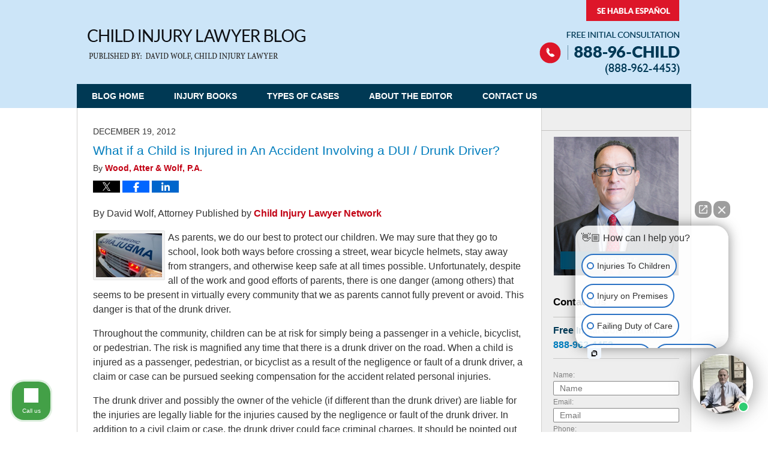

--- FILE ---
content_type: text/html; charset=UTF-8
request_url: https://www.childinjurylawyerblog.com/what_if_a_child_is_injured_in_2/
body_size: 13214
content:
<!DOCTYPE html>
<html class="no-js displaymode-full" itemscope itemtype="http://schema.org/Blog" lang="en-US">
	<head prefix="og: http://ogp.me/ns# article: http://ogp.me/ns/article#" >
		<meta http-equiv="Content-Type" content="text/html; charset=utf-8" />
		<title>What if a Child is Injured in An Accident Involving a DUI / Drunk Driver? &#8212; Child Injury Lawyer Blog &#8212; December 19, 2012</title>
		<meta name="viewport" content="width=device-width, initial-scale=1.0" />

		<link rel="stylesheet" type="text/css" media="all" href="/jresources/v/20191026013432/css/main.css" />


		<script type="text/javascript">
			document.documentElement.className = document.documentElement.className.replace(/\bno-js\b/,"js");
		</script>

		<meta name="referrer" content="origin" />
		<meta name="referrer" content="unsafe-url" />

		<meta name='robots' content='index, follow, max-image-preview:large, max-snippet:-1, max-video-preview:-1' />
	<style>img:is([sizes="auto" i], [sizes^="auto," i]) { contain-intrinsic-size: 3000px 1500px }</style>
	
	<!-- This site is optimized with the Yoast SEO plugin v25.7 - https://yoast.com/wordpress/plugins/seo/ -->
	<meta name="description" content="By David Wolf, Attorney Published by Child Injury Lawyer Network As parents, we do our best to protect our children. We may sure that they go to school, &#8212; December 19, 2012" />
	<link rel="canonical" href="https://www.childinjurylawyerblog.com/what_if_a_child_is_injured_in_2/" />
	<meta name="twitter:label1" content="Written by" />
	<meta name="twitter:data1" content="Wood, Atter &amp; Wolf, P.A." />
	<meta name="twitter:label2" content="Est. reading time" />
	<meta name="twitter:data2" content="2 minutes" />
	<!-- / Yoast SEO plugin. -->


<link rel="alternate" type="application/rss+xml" title="Child Injury Lawyer Blog &raquo; Feed" href="https://www.childinjurylawyerblog.com/feed/" />
<link rel="alternate" type="application/rss+xml" title="Child Injury Lawyer Blog &raquo; Comments Feed" href="https://www.childinjurylawyerblog.com/comments/feed/" />
<script type="text/javascript">
/* <![CDATA[ */
window._wpemojiSettings = {"baseUrl":"https:\/\/s.w.org\/images\/core\/emoji\/16.0.1\/72x72\/","ext":".png","svgUrl":"https:\/\/s.w.org\/images\/core\/emoji\/16.0.1\/svg\/","svgExt":".svg","source":{"concatemoji":"https:\/\/www.childinjurylawyerblog.com\/wp-includes\/js\/wp-emoji-release.min.js?ver=7f08c3448240c80842b50f945023b5cf"}};
/*! This file is auto-generated */
!function(s,n){var o,i,e;function c(e){try{var t={supportTests:e,timestamp:(new Date).valueOf()};sessionStorage.setItem(o,JSON.stringify(t))}catch(e){}}function p(e,t,n){e.clearRect(0,0,e.canvas.width,e.canvas.height),e.fillText(t,0,0);var t=new Uint32Array(e.getImageData(0,0,e.canvas.width,e.canvas.height).data),a=(e.clearRect(0,0,e.canvas.width,e.canvas.height),e.fillText(n,0,0),new Uint32Array(e.getImageData(0,0,e.canvas.width,e.canvas.height).data));return t.every(function(e,t){return e===a[t]})}function u(e,t){e.clearRect(0,0,e.canvas.width,e.canvas.height),e.fillText(t,0,0);for(var n=e.getImageData(16,16,1,1),a=0;a<n.data.length;a++)if(0!==n.data[a])return!1;return!0}function f(e,t,n,a){switch(t){case"flag":return n(e,"\ud83c\udff3\ufe0f\u200d\u26a7\ufe0f","\ud83c\udff3\ufe0f\u200b\u26a7\ufe0f")?!1:!n(e,"\ud83c\udde8\ud83c\uddf6","\ud83c\udde8\u200b\ud83c\uddf6")&&!n(e,"\ud83c\udff4\udb40\udc67\udb40\udc62\udb40\udc65\udb40\udc6e\udb40\udc67\udb40\udc7f","\ud83c\udff4\u200b\udb40\udc67\u200b\udb40\udc62\u200b\udb40\udc65\u200b\udb40\udc6e\u200b\udb40\udc67\u200b\udb40\udc7f");case"emoji":return!a(e,"\ud83e\udedf")}return!1}function g(e,t,n,a){var r="undefined"!=typeof WorkerGlobalScope&&self instanceof WorkerGlobalScope?new OffscreenCanvas(300,150):s.createElement("canvas"),o=r.getContext("2d",{willReadFrequently:!0}),i=(o.textBaseline="top",o.font="600 32px Arial",{});return e.forEach(function(e){i[e]=t(o,e,n,a)}),i}function t(e){var t=s.createElement("script");t.src=e,t.defer=!0,s.head.appendChild(t)}"undefined"!=typeof Promise&&(o="wpEmojiSettingsSupports",i=["flag","emoji"],n.supports={everything:!0,everythingExceptFlag:!0},e=new Promise(function(e){s.addEventListener("DOMContentLoaded",e,{once:!0})}),new Promise(function(t){var n=function(){try{var e=JSON.parse(sessionStorage.getItem(o));if("object"==typeof e&&"number"==typeof e.timestamp&&(new Date).valueOf()<e.timestamp+604800&&"object"==typeof e.supportTests)return e.supportTests}catch(e){}return null}();if(!n){if("undefined"!=typeof Worker&&"undefined"!=typeof OffscreenCanvas&&"undefined"!=typeof URL&&URL.createObjectURL&&"undefined"!=typeof Blob)try{var e="postMessage("+g.toString()+"("+[JSON.stringify(i),f.toString(),p.toString(),u.toString()].join(",")+"));",a=new Blob([e],{type:"text/javascript"}),r=new Worker(URL.createObjectURL(a),{name:"wpTestEmojiSupports"});return void(r.onmessage=function(e){c(n=e.data),r.terminate(),t(n)})}catch(e){}c(n=g(i,f,p,u))}t(n)}).then(function(e){for(var t in e)n.supports[t]=e[t],n.supports.everything=n.supports.everything&&n.supports[t],"flag"!==t&&(n.supports.everythingExceptFlag=n.supports.everythingExceptFlag&&n.supports[t]);n.supports.everythingExceptFlag=n.supports.everythingExceptFlag&&!n.supports.flag,n.DOMReady=!1,n.readyCallback=function(){n.DOMReady=!0}}).then(function(){return e}).then(function(){var e;n.supports.everything||(n.readyCallback(),(e=n.source||{}).concatemoji?t(e.concatemoji):e.wpemoji&&e.twemoji&&(t(e.twemoji),t(e.wpemoji)))}))}((window,document),window._wpemojiSettings);
/* ]]> */
</script>
<style id='wp-emoji-styles-inline-css' type='text/css'>

	img.wp-smiley, img.emoji {
		display: inline !important;
		border: none !important;
		box-shadow: none !important;
		height: 1em !important;
		width: 1em !important;
		margin: 0 0.07em !important;
		vertical-align: -0.1em !important;
		background: none !important;
		padding: 0 !important;
	}
</style>
<link rel='stylesheet' id='wp-block-library-css' href='https://www.childinjurylawyerblog.com/wp-includes/css/dist/block-library/style.min.css?ver=7f08c3448240c80842b50f945023b5cf' type='text/css' media='all' />
<style id='classic-theme-styles-inline-css' type='text/css'>
/*! This file is auto-generated */
.wp-block-button__link{color:#fff;background-color:#32373c;border-radius:9999px;box-shadow:none;text-decoration:none;padding:calc(.667em + 2px) calc(1.333em + 2px);font-size:1.125em}.wp-block-file__button{background:#32373c;color:#fff;text-decoration:none}
</style>
<style id='global-styles-inline-css' type='text/css'>
:root{--wp--preset--aspect-ratio--square: 1;--wp--preset--aspect-ratio--4-3: 4/3;--wp--preset--aspect-ratio--3-4: 3/4;--wp--preset--aspect-ratio--3-2: 3/2;--wp--preset--aspect-ratio--2-3: 2/3;--wp--preset--aspect-ratio--16-9: 16/9;--wp--preset--aspect-ratio--9-16: 9/16;--wp--preset--color--black: #000000;--wp--preset--color--cyan-bluish-gray: #abb8c3;--wp--preset--color--white: #ffffff;--wp--preset--color--pale-pink: #f78da7;--wp--preset--color--vivid-red: #cf2e2e;--wp--preset--color--luminous-vivid-orange: #ff6900;--wp--preset--color--luminous-vivid-amber: #fcb900;--wp--preset--color--light-green-cyan: #7bdcb5;--wp--preset--color--vivid-green-cyan: #00d084;--wp--preset--color--pale-cyan-blue: #8ed1fc;--wp--preset--color--vivid-cyan-blue: #0693e3;--wp--preset--color--vivid-purple: #9b51e0;--wp--preset--gradient--vivid-cyan-blue-to-vivid-purple: linear-gradient(135deg,rgba(6,147,227,1) 0%,rgb(155,81,224) 100%);--wp--preset--gradient--light-green-cyan-to-vivid-green-cyan: linear-gradient(135deg,rgb(122,220,180) 0%,rgb(0,208,130) 100%);--wp--preset--gradient--luminous-vivid-amber-to-luminous-vivid-orange: linear-gradient(135deg,rgba(252,185,0,1) 0%,rgba(255,105,0,1) 100%);--wp--preset--gradient--luminous-vivid-orange-to-vivid-red: linear-gradient(135deg,rgba(255,105,0,1) 0%,rgb(207,46,46) 100%);--wp--preset--gradient--very-light-gray-to-cyan-bluish-gray: linear-gradient(135deg,rgb(238,238,238) 0%,rgb(169,184,195) 100%);--wp--preset--gradient--cool-to-warm-spectrum: linear-gradient(135deg,rgb(74,234,220) 0%,rgb(151,120,209) 20%,rgb(207,42,186) 40%,rgb(238,44,130) 60%,rgb(251,105,98) 80%,rgb(254,248,76) 100%);--wp--preset--gradient--blush-light-purple: linear-gradient(135deg,rgb(255,206,236) 0%,rgb(152,150,240) 100%);--wp--preset--gradient--blush-bordeaux: linear-gradient(135deg,rgb(254,205,165) 0%,rgb(254,45,45) 50%,rgb(107,0,62) 100%);--wp--preset--gradient--luminous-dusk: linear-gradient(135deg,rgb(255,203,112) 0%,rgb(199,81,192) 50%,rgb(65,88,208) 100%);--wp--preset--gradient--pale-ocean: linear-gradient(135deg,rgb(255,245,203) 0%,rgb(182,227,212) 50%,rgb(51,167,181) 100%);--wp--preset--gradient--electric-grass: linear-gradient(135deg,rgb(202,248,128) 0%,rgb(113,206,126) 100%);--wp--preset--gradient--midnight: linear-gradient(135deg,rgb(2,3,129) 0%,rgb(40,116,252) 100%);--wp--preset--font-size--small: 13px;--wp--preset--font-size--medium: 20px;--wp--preset--font-size--large: 36px;--wp--preset--font-size--x-large: 42px;--wp--preset--spacing--20: 0.44rem;--wp--preset--spacing--30: 0.67rem;--wp--preset--spacing--40: 1rem;--wp--preset--spacing--50: 1.5rem;--wp--preset--spacing--60: 2.25rem;--wp--preset--spacing--70: 3.38rem;--wp--preset--spacing--80: 5.06rem;--wp--preset--shadow--natural: 6px 6px 9px rgba(0, 0, 0, 0.2);--wp--preset--shadow--deep: 12px 12px 50px rgba(0, 0, 0, 0.4);--wp--preset--shadow--sharp: 6px 6px 0px rgba(0, 0, 0, 0.2);--wp--preset--shadow--outlined: 6px 6px 0px -3px rgba(255, 255, 255, 1), 6px 6px rgba(0, 0, 0, 1);--wp--preset--shadow--crisp: 6px 6px 0px rgba(0, 0, 0, 1);}:where(.is-layout-flex){gap: 0.5em;}:where(.is-layout-grid){gap: 0.5em;}body .is-layout-flex{display: flex;}.is-layout-flex{flex-wrap: wrap;align-items: center;}.is-layout-flex > :is(*, div){margin: 0;}body .is-layout-grid{display: grid;}.is-layout-grid > :is(*, div){margin: 0;}:where(.wp-block-columns.is-layout-flex){gap: 2em;}:where(.wp-block-columns.is-layout-grid){gap: 2em;}:where(.wp-block-post-template.is-layout-flex){gap: 1.25em;}:where(.wp-block-post-template.is-layout-grid){gap: 1.25em;}.has-black-color{color: var(--wp--preset--color--black) !important;}.has-cyan-bluish-gray-color{color: var(--wp--preset--color--cyan-bluish-gray) !important;}.has-white-color{color: var(--wp--preset--color--white) !important;}.has-pale-pink-color{color: var(--wp--preset--color--pale-pink) !important;}.has-vivid-red-color{color: var(--wp--preset--color--vivid-red) !important;}.has-luminous-vivid-orange-color{color: var(--wp--preset--color--luminous-vivid-orange) !important;}.has-luminous-vivid-amber-color{color: var(--wp--preset--color--luminous-vivid-amber) !important;}.has-light-green-cyan-color{color: var(--wp--preset--color--light-green-cyan) !important;}.has-vivid-green-cyan-color{color: var(--wp--preset--color--vivid-green-cyan) !important;}.has-pale-cyan-blue-color{color: var(--wp--preset--color--pale-cyan-blue) !important;}.has-vivid-cyan-blue-color{color: var(--wp--preset--color--vivid-cyan-blue) !important;}.has-vivid-purple-color{color: var(--wp--preset--color--vivid-purple) !important;}.has-black-background-color{background-color: var(--wp--preset--color--black) !important;}.has-cyan-bluish-gray-background-color{background-color: var(--wp--preset--color--cyan-bluish-gray) !important;}.has-white-background-color{background-color: var(--wp--preset--color--white) !important;}.has-pale-pink-background-color{background-color: var(--wp--preset--color--pale-pink) !important;}.has-vivid-red-background-color{background-color: var(--wp--preset--color--vivid-red) !important;}.has-luminous-vivid-orange-background-color{background-color: var(--wp--preset--color--luminous-vivid-orange) !important;}.has-luminous-vivid-amber-background-color{background-color: var(--wp--preset--color--luminous-vivid-amber) !important;}.has-light-green-cyan-background-color{background-color: var(--wp--preset--color--light-green-cyan) !important;}.has-vivid-green-cyan-background-color{background-color: var(--wp--preset--color--vivid-green-cyan) !important;}.has-pale-cyan-blue-background-color{background-color: var(--wp--preset--color--pale-cyan-blue) !important;}.has-vivid-cyan-blue-background-color{background-color: var(--wp--preset--color--vivid-cyan-blue) !important;}.has-vivid-purple-background-color{background-color: var(--wp--preset--color--vivid-purple) !important;}.has-black-border-color{border-color: var(--wp--preset--color--black) !important;}.has-cyan-bluish-gray-border-color{border-color: var(--wp--preset--color--cyan-bluish-gray) !important;}.has-white-border-color{border-color: var(--wp--preset--color--white) !important;}.has-pale-pink-border-color{border-color: var(--wp--preset--color--pale-pink) !important;}.has-vivid-red-border-color{border-color: var(--wp--preset--color--vivid-red) !important;}.has-luminous-vivid-orange-border-color{border-color: var(--wp--preset--color--luminous-vivid-orange) !important;}.has-luminous-vivid-amber-border-color{border-color: var(--wp--preset--color--luminous-vivid-amber) !important;}.has-light-green-cyan-border-color{border-color: var(--wp--preset--color--light-green-cyan) !important;}.has-vivid-green-cyan-border-color{border-color: var(--wp--preset--color--vivid-green-cyan) !important;}.has-pale-cyan-blue-border-color{border-color: var(--wp--preset--color--pale-cyan-blue) !important;}.has-vivid-cyan-blue-border-color{border-color: var(--wp--preset--color--vivid-cyan-blue) !important;}.has-vivid-purple-border-color{border-color: var(--wp--preset--color--vivid-purple) !important;}.has-vivid-cyan-blue-to-vivid-purple-gradient-background{background: var(--wp--preset--gradient--vivid-cyan-blue-to-vivid-purple) !important;}.has-light-green-cyan-to-vivid-green-cyan-gradient-background{background: var(--wp--preset--gradient--light-green-cyan-to-vivid-green-cyan) !important;}.has-luminous-vivid-amber-to-luminous-vivid-orange-gradient-background{background: var(--wp--preset--gradient--luminous-vivid-amber-to-luminous-vivid-orange) !important;}.has-luminous-vivid-orange-to-vivid-red-gradient-background{background: var(--wp--preset--gradient--luminous-vivid-orange-to-vivid-red) !important;}.has-very-light-gray-to-cyan-bluish-gray-gradient-background{background: var(--wp--preset--gradient--very-light-gray-to-cyan-bluish-gray) !important;}.has-cool-to-warm-spectrum-gradient-background{background: var(--wp--preset--gradient--cool-to-warm-spectrum) !important;}.has-blush-light-purple-gradient-background{background: var(--wp--preset--gradient--blush-light-purple) !important;}.has-blush-bordeaux-gradient-background{background: var(--wp--preset--gradient--blush-bordeaux) !important;}.has-luminous-dusk-gradient-background{background: var(--wp--preset--gradient--luminous-dusk) !important;}.has-pale-ocean-gradient-background{background: var(--wp--preset--gradient--pale-ocean) !important;}.has-electric-grass-gradient-background{background: var(--wp--preset--gradient--electric-grass) !important;}.has-midnight-gradient-background{background: var(--wp--preset--gradient--midnight) !important;}.has-small-font-size{font-size: var(--wp--preset--font-size--small) !important;}.has-medium-font-size{font-size: var(--wp--preset--font-size--medium) !important;}.has-large-font-size{font-size: var(--wp--preset--font-size--large) !important;}.has-x-large-font-size{font-size: var(--wp--preset--font-size--x-large) !important;}
:where(.wp-block-post-template.is-layout-flex){gap: 1.25em;}:where(.wp-block-post-template.is-layout-grid){gap: 1.25em;}
:where(.wp-block-columns.is-layout-flex){gap: 2em;}:where(.wp-block-columns.is-layout-grid){gap: 2em;}
:root :where(.wp-block-pullquote){font-size: 1.5em;line-height: 1.6;}
</style>
<script type="text/javascript" src="https://www.childinjurylawyerblog.com/wp-includes/js/jquery/jquery.min.js?ver=3.7.1" id="jquery-core-js"></script>
<script type="text/javascript" src="https://www.childinjurylawyerblog.com/wp-includes/js/jquery/jquery-migrate.min.js?ver=3.4.1" id="jquery-migrate-js"></script>
<link rel="https://api.w.org/" href="https://www.childinjurylawyerblog.com/wp-json/" /><link rel="alternate" title="JSON" type="application/json" href="https://www.childinjurylawyerblog.com/wp-json/wp/v2/posts/1848" /><link rel="EditURI" type="application/rsd+xml" title="RSD" href="https://www.childinjurylawyerblog.com/xmlrpc.php?rsd" />

<link rel='shortlink' href='https://wp.me/p7l9gs-tO' />
<link rel="alternate" title="oEmbed (JSON)" type="application/json+oembed" href="https://www.childinjurylawyerblog.com/wp-json/oembed/1.0/embed?url=https%3A%2F%2Fwww.childinjurylawyerblog.com%2Fwhat_if_a_child_is_injured_in_2%2F" />
<link rel="alternate" title="oEmbed (XML)" type="text/xml+oembed" href="https://www.childinjurylawyerblog.com/wp-json/oembed/1.0/embed?url=https%3A%2F%2Fwww.childinjurylawyerblog.com%2Fwhat_if_a_child_is_injured_in_2%2F&#038;format=xml" />
<link rel="amphtml" href="https://www.childinjurylawyerblog.com/amp/what_if_a_child_is_injured_in_2/" />
		<!-- Willow Authorship Tags -->
<link href="https://www.childinjurylawyerblog.com/" rel="publisher" />
<link href="https://www.woodatter.com/lawyer-attorney-1163494.html" rel="author" />

<!-- End Willow Authorship Tags -->		<!-- Willow Opengraph and Twitter Cards -->
<meta name="twitter:creator" content="@david_a_wolf" />
<meta name="twitter:card" content="summary" />
<meta name="twitter:url" content="https://wp.me/p7l9gs-tO" />
<meta name="twitter:title" content="What if a Child is Injured in An Accident Involving a DUI / Drunk Driver?" />
<meta name="twitter:description" content="By David Wolf, Attorney Published by Child Injury Lawyer Network As parents, we do our best to protect our children. We may sure that they go to school, look both ways before crossing a street, ..." />
<meta name="twitter:image" content="https://www.childinjurylawyerblog.com/files/2019/03/social-image-logo-og.png" />
<meta property="article:published_time" content="2012-12-19T06:00:00-05:00" />
<meta property="article:modified_time" content="2012-12-19T06:00:00-05:00" />
<meta property="article:section" content="Alcohol &amp; Drug Issues" />
<meta property="article:author" content="https://www.facebook.com/profile.php?id=100000193975976" />
<meta property="og:url" content="https://www.childinjurylawyerblog.com/what_if_a_child_is_injured_in_2/" />
<meta property="og:title" content="What if a Child is Injured in An Accident Involving a DUI / Drunk Driver?" />
<meta property="og:description" content="By David Wolf, Attorney Published by Child Injury Lawyer Network As parents, we do our best to protect our children. We may sure that they go to school, look both ways before crossing a street, ..." />
<meta property="og:type" content="article" />
<meta property="og:image" content="https://www.childinjurylawyerblog.com/files/2019/03/social-image-logo-og.png" />
<meta property="og:image:width" content="1200" />
<meta property="og:image:height" content="1200" />
<meta property="og:image:url" content="https://www.childinjurylawyerblog.com/files/2019/03/social-image-logo-og.png" />
<meta property="og:image:secure_url" content="https://www.childinjurylawyerblog.com/files/2019/03/social-image-logo-og.png" />
<meta property="og:site_name" content="Child Injury Lawyer Blog" />

<!-- End Willow Opengraph and Twitter Cards -->

				<link rel="shortcut icon" type="image/x-icon" href="/jresources/v/20191026013432/icons/favicon.ico"  />
<!-- Google Analytics Metadata -->
<script> window.jmetadata = window.jmetadata || { site: { id: '505', installation: 'lawblogger', name: 'childinjurylawyerblog-com',  willow: '1', domain: 'childinjurylawyerblog.com', key: 'Li0tLSAuLi0gLi4uIC0gLi4gLi1jaGlsZGluanVyeWxhd3llcmJsb2cuY29t' }, analytics: { ga4: [ { measurementId: 'G-TGX1P9PC3M' } ] } } </script>
<!-- End of Google Analytics Metadata -->

<!-- Google Tag Manager -->
<script>(function(w,d,s,l,i){w[l]=w[l]||[];w[l].push({'gtm.start': new Date().getTime(),event:'gtm.js'});var f=d.getElementsByTagName(s)[0], j=d.createElement(s),dl=l!='dataLayer'?'&l='+l:'';j.async=true;j.src= 'https://www.googletagmanager.com/gtm.js?id='+i+dl;f.parentNode.insertBefore(j,f); })(window,document,'script','dataLayer','GTM-PHFNLNH');</script>
<!-- End Google Tag Manager -->

<link rel="next" href="https://www.childinjurylawyerblog.com/safeguarding_of_guns_from_chil/" />
<link rel="prev" href="https://www.childinjurylawyerblog.com/what_sleeping_protocols_and_sa/" />

	<script async defer src="https://justatic.com/e/widgets/js/justia.js"></script>

	</head>
	<body class="willow willow-responsive wp-singular post-template-default single single-post postid-1848 single-format-standard wp-theme-Willow-Responsive">
	<div id="top-numbers-v2" class="tnv2-sticky tnv2-2btn tnv2-sticky-double"> <ul> <li> Free Initial Consultation: <strong>888-96-CHILD</strong> <div class="tnv2-btn-wrapper"> <a class="tnv2-button" rel="nofollow" href="tel:+1-888-962-4453" data-gtm-location="Sticky Header" data-gtm-value="+1-888-962-4453" data-gtm-action="Contact" data-gtm-category="Phones" data-gtm-device="Mobile" data-gtm-event="phone_contact" data-gtm-label="Call" data-gtm-target="Button" data-gtm-type="click">Tap to Call</a> <a class="tnv2-button tnv2-button-text" rel="nofollow" href="http://zwt.co/sms?t=888-962-4453" data-gtm-location="Sticky Header" data-gtm-value="888-962-4453" data-gtm-action="Contact" data-gtm-category="Phones" data-gtm-device="Mobile" data-gtm-event="phone_contact" data-gtm-label="Text" data-gtm-target="Button" data-gtm-type="click">Text an Attorney Right Now</a> </div> </li> </ul> </div>

<div id="fb-root"></div>

		<div class="container">
			<div class="cwrap">

			<!-- HEADER -->
			<header id="header" role="banner">
							<div id="head" class="header-tag-group">

					<div id="logo">
						<a href="https://www.childinjurylawyerblog.com/">							<img src="/jresources/v/20191026013432/images/logo.png" id="mainlogo" alt="Child Injury Lawyer Network" />
							Child Injury Lawyer Blog</a>
					</div>
										<div id="tagline"><a  href="https://www.childinjurylawyerblog.com/" class="tagline-link tagline-text">Published By Child Injury Lawyer Network</a></div>
									</div><!--/#head-->
				<nav id="main-nav" role="navigation">
					<span class="visuallyhidden">Navigation</span>
					<div id="topnav" class="topnav nav-custom"><ul id="tnav-toplevel" class="menu"><li id="menu-item-6" class="priority_1 menu-item menu-item-type-custom menu-item-object-custom menu-item-home menu-item-6"><a href="https://www.childinjurylawyerblog.com/">Blog Home</a></li>
<li id="menu-item-3259" class="menu-item menu-item-type-post_type menu-item-object-page menu-item-3259"><a href="https://www.childinjurylawyerblog.com/injury-books/">Injury Books</a></li>
<li id="menu-item-51" class="menu-item menu-item-type-post_type menu-item-object-page menu-item-51"><a href="https://www.childinjurylawyerblog.com/types-cases/">Types of Cases</a></li>
<li id="menu-item-50" class="menu-item menu-item-type-post_type menu-item-object-page menu-item-50"><a href="https://www.childinjurylawyerblog.com/about/">About the Editor</a></li>
<li id="menu-item-16" class="priority_1 menu-item menu-item-type-post_type menu-item-object-page menu-item-16"><a href="https://www.childinjurylawyerblog.com/contact-us/">Contact Us</a></li>
</ul></div>				</nav>
							</header>

			            

            <!-- MAIN -->
            <div id="main">
	                            <div class="mwrap">
                	
                	
	                <section class="content">
	                		                	<div class="bodytext">
		                	

<article id="post-1848" class="entry post-1848 post type-post status-publish format-standard hentry category-alcohol-drug-issues category-california category-state-specific-articles" itemprop="blogPost" itemtype="http://schema.org/BlogPosting" itemscope>
	<link itemprop="mainEntityOfPage" href="https://www.childinjurylawyerblog.com/what_if_a_child_is_injured_in_2/" />
	<div class="inner-wrapper">
		<header>

			
			
						<div id="default-featured-image-1848-post-id-1848" itemprop="image" itemtype="http://schema.org/ImageObject" itemscope>
	<link itemprop="url" href="https://www.childinjurylawyerblog.com/files/2019/03/social-image-logo-og.png" />
	<meta itemprop="width" content="1200" />
	<meta itemprop="height" content="1200" />
	<meta itemprop="representativeOfPage" content="http://schema.org/False" />
</div>
			<div class="published-date"><span class="published-date-label">Published on:</span> <time datetime="2012-12-19T06:00:00-05:00" class="post-date published" itemprop="datePublished" pubdate>December 19, 2012</time></div>
			
			
            <h1 class="entry-title" itemprop="name">What if a Child is Injured in An Accident Involving a DUI / Drunk Driver?</h1>
                <meta itemprop="headline" content="What if a Child is Injured in An Accident Involving a DUI / Drunk Driver?" />
			
			
			<div class="author vcard">By <span itemprop="author" itemtype="http://schema.org/Person" itemscope><a href="https://www.woodatter.com/lawyer-attorney-1163494.html" class="url fn author-woodatter1 author-1323 post-author-link" rel="author" target="_self" itemprop="url"><span itemprop="name">Wood, Atter &amp; Wolf, P.A.</span></a><meta itemprop="sameAs" content="https://twitter.com/david_a_wolf" /><meta itemprop="sameAs" content="https://www.facebook.com/profile.php?id=100000193975976" /><meta itemprop="sameAs" content="https://www.linkedin.com/in/davidalanwolfattorney" /><meta itemprop="sameAs" content="http://lawyers.justia.com/lawyer/david-a-wolf-1412311" /></span></div>
			
			<div class="sharelinks sharelinks-1848 sharelinks-horizontal" id="sharelinks-1848">
	<a href="https://twitter.com/intent/tweet?url=https%3A%2F%2Fwp.me%2Fp7l9gs-tO&amp;text=What+if+a+Child+is+Injured+in+An+Accident+Involving+a+DUI+%2F+Drunk+Driver%3F&amp;related=david_a_wolf%3APost+Author" target="_blank"  onclick="javascript:window.open(this.href, '', 'menubar=no,toolbar=no,resizable=yes,scrollbars=yes,height=600,width=600');return false;"><img src="https://www.childinjurylawyerblog.com/wp-content/themes/Willow-Responsive/images/share/twitter.gif" alt="Tweet this Post" /></a>
	<a href="https://www.facebook.com/sharer/sharer.php?u=https%3A%2F%2Fwww.childinjurylawyerblog.com%2Fwhat_if_a_child_is_injured_in_2%2F" target="_blank"  onclick="javascript:window.open(this.href, '', 'menubar=no,toolbar=no,resizable=yes,scrollbars=yes,height=600,width=600');return false;"><img src="https://www.childinjurylawyerblog.com/wp-content/themes/Willow-Responsive/images/share/fb.gif" alt="Share on Facebook" /></a>
	<a href="http://www.linkedin.com/shareArticle?mini=true&amp;url=https%3A%2F%2Fwww.childinjurylawyerblog.com%2Fwhat_if_a_child_is_injured_in_2%2F&amp;title=What+if+a+Child+is+Injured+in+An+Accident+Involving+a+DUI+%2F+Drunk+Driver%3F&amp;source=Child+Injury+Lawyer+Blog" target="_blank"  onclick="javascript:window.open(this.href, '', 'menubar=no,toolbar=no,resizable=yes,scrollbars=yes,height=600,width=600');return false;"><img src="https://www.childinjurylawyerblog.com/wp-content/themes/Willow-Responsive/images/share/linkedin.gif" alt="Share on LinkedIn" /></a>
</div>					</header>
		<div class="content" itemprop="articleBody">
									<div class="entry-content">
								<p>By David Wolf, Attorney Published by <a href="https://www.childinjurylawyerblog.com/aboutciln.html" target="_blank"> Child Injury Lawyer Network</a></p>
<p><img decoding="async" alt="ambulance%20paramedic.jpg" src="https://www.childinjurylawyerblog.com/files/2014/10/ambulance-paramedic.jpg" width="120" height="80" align="left" style="margin-right: 5px"/></p>
<p>As parents, we do our best to protect our children.  We may sure that they go to school, look both ways before crossing a street, wear bicycle helmets, stay away from strangers, and otherwise keep safe at all times possible.   Unfortunately, despite all of the work and good efforts of parents, there is one danger (among others) that seems to be present in virtually every community that we as parents cannot fully prevent or avoid.  This danger is that of the drunk driver.</p>
<p>Throughout the community, children can be at risk for simply being a passenger in a vehicle, bicyclist, or pedestrian.  The risk is magnified any time that there is a drunk driver on the road.  When a child is injured as a passenger, pedestrian, or bicyclist as a result of the negligence or fault of a drunk driver, a claim or case can be pursued seeking compensation for the accident related personal injuries.</p>
<p>The drunk driver and possibly the owner of the vehicle (if different than the drunk driver) are liable for the injuries are legally liable for the injuries caused by the negligence or fault of the drunk driver.  In addition to a civil claim or case, the drunk driver could face criminal charges.  It should be pointed out that the civil case and the criminal case are two separated proceedings that are independent to some extent and subject to different standards of proof.   Furthermore, the focus of the civil case will be that concerning compensation while the focus of the criminal case will be that of punishment in the form of jail or prison time and thereafter probation.   While restitution can be obtained or secured through the criminal case, restitution is typically limited to out of pocket economic expenses like medical bills rather than the full value of the case or injuries associated with the accident.</p>
<p>The book titled &#8211; <u><strong>The ABCs of Child Injury &#8211; Legal Rights of the Injured Child &#8211; What Every Parent Should Know </strong></u>&#8211; has chapters on Automobile Accidents, Day Care Center Injuries, School Injuries, Damages/ Compensation, and other topics. You can get this book for free at <a href="//www.woodatter.com/lawyer-attorney-1671648.html" target="_blank"> The ABCs of Child Injury</a>.</p>
<p>A recent drunk driving accident causing injuries to a child was reported in Ocean Beach &#8211; San Diego, California. It was reported that a drunk driver crashed into a child riding a bicycle.   The child suffered a fractured leg as a result of this drunk driving incident.  At the scene, the driver was arrested on criminal charges regarding suspicion of felony drunk driving.  The child was transported to a local hospital for medical care following this accident.  You can read more about this incident at <a href="http://www.10news.com/news/child-injured-after-suspected-drunken-driver-crashes-into-bicycle-in-ocean-beach" target="_blank"> California Accident Leads to Injuries of Child &#8211; Driver Arrested on Suspicion of Felony Drunk Driving</a>.</p>
							</div>
					</div>
		<footer>
							<div class="author vcard">By <span itemprop="author" itemtype="http://schema.org/Person" itemscope><a href="https://www.woodatter.com/lawyer-attorney-1163494.html" class="url fn author-woodatter1 author-1323 post-author-link" rel="author" target="_self" itemprop="url"><span itemprop="name">Wood, Atter &amp; Wolf, P.A.</span></a><meta itemprop="sameAs" content="https://twitter.com/david_a_wolf" /><meta itemprop="sameAs" content="https://www.facebook.com/profile.php?id=100000193975976" /><meta itemprop="sameAs" content="https://www.linkedin.com/in/davidalanwolfattorney" /><meta itemprop="sameAs" content="http://lawyers.justia.com/lawyer/david-a-wolf-1412311" /></span></div>						<div itemprop="publisher" itemtype="http://schema.org/Organization" itemscope>
				<meta itemprop="name" content="Child Injury Lawyer Network" />
				
<div itemprop="logo" itemtype="http://schema.org/ImageObject" itemscope>
	<link itemprop="url" href="https://www.childinjurylawyerblog.com/files/2016/07/WAWLogo.png" />
	<meta itemprop="height" content="60" />
	<meta itemprop="width" content="250" />
	<meta itemprop="representativeOfPage" content="http://schema.org/True" />
</div>
			</div>

			<div class="category-list"><span class="category-list-label">Posted in:</span> <span class="category-list-items"><a href="https://www.childinjurylawyerblog.com/category/alcohol-drug-issues/" title="View all posts in Alcohol &amp; Drug Issues" class="category-alcohol-drug-issues term-44 post-category-link">Alcohol &amp; Drug Issues</a>, <a href="https://www.childinjurylawyerblog.com/category/state-specific-articles/california/" title="View all posts in California" class="category-california term-45 post-category-link">California</a> and <a href="https://www.childinjurylawyerblog.com/category/state-specific-articles/" title="View all posts in State Specific Articles" class="category-state-specific-articles term-7 post-category-link">State Specific Articles</a></span></div>			
			<div class="published-date"><span class="published-date-label">Published on:</span> <time datetime="2012-12-19T06:00:00-05:00" class="post-date published" itemprop="datePublished" pubdate>December 19, 2012</time></div>			<div class="visuallyhidden">Updated:
				<time datetime="2012-12-19T06:00:00-05:00" class="updated" itemprop="dateModified">December 19, 2012 6:00 am</time>
			</div>

			
			
			
			
<!-- You can start editing here. -->


			<!-- If comments are closed. -->
		<p class="nocomments">Comments are closed.</p>

	

		</footer>

	</div>
</article>
	<div class="navigation">
		<nav id="post-pagination-bottom" class="pagination post-pagination" role="navigation">
		<span class="nav-prev"><a rel="prev" href="https://www.childinjurylawyerblog.com/what_sleeping_protocols_and_sa/" title="What Sleeping Protocols and Safety Measures Should be Followed at Day Care Centers?"><span class="arrow-left">&laquo;</span> Previous</a></span> <span class="nav-sep">|</span> <span class="nav-home"><a rel="home" href="https://www.childinjurylawyerblog.com/">Home</a></span> <span class="nav-sep">|</span> <span class="nav-next"><a rel="next" href="https://www.childinjurylawyerblog.com/safeguarding_of_guns_from_chil/" title="Safeguarding of Guns from Children and Unstable Adults &#8211; What Should be Done to Protect Our Children?">Next <span class="arrow-right">&raquo;</span></a></span>				</nav>
	</div>
								</div>

																<aside class="sidebar primary-sidebar sc-2 secondary-content" id="sc-2">
			</aside>

							
						</section>

						<aside class="sidebar secondary-sidebar sc-1 secondary-content" id="sc-1">
	<div id="custom_html-3" class="widget_text widget sidebar-widget primary-sidebar-widget widget_custom_html"><strong class="widget-title sidebar-widget-title primary-sidebar-widget-title"> </strong><div class="content widget-content sidebar-widget-content primary-sidebar-widget-content"><div class="textwidget custom-html-widget"><center><img src="https://www.childinjurylawyerblog.com/files/2014/12/dwolf.jpg" alt="David Wolf" /></center></div></div></div>    <div id="justia_contact_form-2" class="widget sidebar-widget primary-sidebar-widget justia_contact_form">
    <strong class="widget-title sidebar-widget-title primary-sidebar-widget-title">Contact Us</strong><div class="content widget-content sidebar-widget-content primary-sidebar-widget-content">
    <div class="formdesc">Free Initial Consultation <strong>888-962-4453</strong></div>
    <div id="contactform">
            <form data-gtm-label="Consultation Form" data-gtm-action="Submission" data-gtm-category="Forms" data-gtm-type="submission" data-gtm-conversion="1" id="genericcontactform" name="genericcontactform" action="/jshared/blog-contactus/" class="widget_form" data-validate="parsley">
            <div data-directive="j-recaptcha" data-recaptcha-key="6Ldu3LwUAAAAAGuFzSCCSDtDqOP1LO7ryIyyFTsQ" data-version="2" data-set-lang="en"></div>
            <div id="errmsg"></div>
            <input type="hidden" name="wpid" value="2" />
            <input type="hidden" name="5_From_Page" value="Child Injury Lawyer Blog" />
            <input type="hidden" name="firm_name" value="Child Injury Lawyer Network" />
            <input type="hidden" name="blog_name" value="Child Injury Lawyer Blog" />
            <input type="hidden" name="site_id" value="" />
            <input type="hidden" name="prefix" value="505" />
            <input type="hidden" name="source" value="main" />
            <input type="hidden" name="source_off" value="" />
            <input type="hidden" name="return_url" value="https://www.childinjurylawyerblog.com/thank-you/" />
            <input type="hidden" name="current_url" value="https://www.childinjurylawyerblog.com/what_if_a_child_is_injured_in_2/" />
            <input type="hidden" name="big_or_small" value="big" />
            <input type="hidden" name="is_blog" value="yes" />
            <span class="fld name"><label for="Name">Name:</label><input type="text" name="10_Name" id="Name" value=""  placeholder="Name"   class="required"  required/></span><span class="fld email"><label for="Email">Email:</label><input type="text" name="20_Email" id="Email" value=""  placeholder="Email"   class="required"  required/></span><span class="fld phone"><label for="Phone">Phone:</label><input type="tel" name="30_Phone" id="Phone" value=""  placeholder="Phone"   class="required"  required/></span><span class="fld message"><label for="Message">Message:</label><textarea name="40_Message" id="Message"  placeholder="Message"  class="required"  required></textarea></span>
            
            
            
            
            <input type="hidden" name="required_fields" value="10_Name,20_Email,30_Phone,40_Message" />
            <input type="hidden" name="form_location" value="Consultation Form">
            <span class="submit">
                <button type="submit" name="submitbtn">Submit</button>
            </span>
        </form>
    </div>
    <div style="display:none !important;" class="normal" id="jwpform-validation"></div>
    </div></div><div id="jwpw_connect-2" class="widget sidebar-widget primary-sidebar-widget jwpw_connect">
    <strong class="widget-title sidebar-widget-title primary-sidebar-widget-title"></strong><div class="content widget-content sidebar-widget-content primary-sidebar-widget-content">
    
        <p class="connect-icons">
            <a href="http://lawyers.justia.com/firm/wood-atter-wolf-7358" target="_blank" title="Justia"><img src="https://lawyers.justia.com/s/justia-64.png" alt="Justia Icon" border="0" /></a><a href="http://rss.justia.com/ChildInjuryLawyerBlogCom" target="_blank" title="Feed"><img src="https://lawyers.justia.com/s/rss-64.png" alt="Feed Icon" border="0" /></a>
        </p>
        <script type="application/ld+json">
{ "@context": "http://schema.org",
  "@type": "http://schema.org/LegalService",
  "name": "Child Injury Lawyer Network",
  "image": "https://www.childinjurylawyerblog.com/files/2016/07/WAWLogo.png",
  "sameAs": ["http://lawyers.justia.com/firm/wood-atter-wolf-7358","http://rss.justia.com/ChildInjuryLawyerBlogCom"],
  "address": {
    "@type": "PostalAddress",
    "addressCountry": "US"
  }
}
</script>
        
</div></div>
<div id="j_categories-2" class="widget sidebar-widget primary-sidebar-widget j_categories"><strong class="widget-title sidebar-widget-title primary-sidebar-widget-title">Topics</strong><div class="content widget-content sidebar-widget-content primary-sidebar-widget-content"><ul>
    <li class="cat-item cat-item-0"><a href="https://www.childinjurylawyerblog.com/category/state-specific-articles/">State Specific Articles <span>(867)</span></a></li>
    <li class="cat-item cat-item-1"><a href="https://www.childinjurylawyerblog.com/category/child-safety/">Child Safety <span>(744)</span></a></li>
    <li class="cat-item cat-item-2"><a href="https://www.childinjurylawyerblog.com/category/day-care-centers-and-child-care/">Day Care Centers and Child Care <span>(477)</span></a></li>
    <li class="cat-item cat-item-3"><a href="https://www.childinjurylawyerblog.com/category/crimes-against-children/abuse-neglect/">Abuse &amp; Neglect <span>(391)</span></a></li>
    <li class="cat-item cat-item-4"><a href="https://www.childinjurylawyerblog.com/category/crimes-against-children/">Crimes Against Children <span>(326)</span></a></li>
    <li class="cat-item cat-item-5"><a href="https://www.childinjurylawyerblog.com/category/automobile-accidents/">Automobile Accidents <span>(287)</span></a></li>
    <li class="cat-item cat-item-6"><a href="https://www.childinjurylawyerblog.com/category/education/school-safety/">School Safety <span>(137)</span></a></li>
    <li class="cat-item cat-item-7"><a href="https://www.childinjurylawyerblog.com/category/education/">Education <span>(136)</span></a></li>
    <li class="cat-item cat-item-8"><a href="https://www.childinjurylawyerblog.com/category/day-camps-summer-camps/">Day Camps / Summer Camps <span>(123)</span></a></li>
    <li class="cat-item cat-item-9"><a href="https://www.childinjurylawyerblog.com/category/wrongful-death/">Wrongful Death <span>(81)</span></a></li>
    <li class="cat-item cat-item-10"><a href="https://www.childinjurylawyerblog.com/category/crimes-against-children/sexual-offenders-predators/">Sexual Offenders / Predators <span>(81)</span></a></li>
    <li class="cat-item cat-item-11"><a href="https://www.childinjurylawyerblog.com/category/state-specific-articles/georgia/">Georgia <span>(74)</span></a></li>
    <span class="more-categories-link"><a href="/topics/">View More Topics</a></span></ul></div></div><div id="custom_html-4" class="widget_text widget sidebar-widget primary-sidebar-widget widget_custom_html"><strong class="widget-title sidebar-widget-title primary-sidebar-widget-title">Search</strong><div class="content widget-content sidebar-widget-content primary-sidebar-widget-content"><div class="textwidget custom-html-widget"><form role="search" method="get" id="searchform" class="searchform" action="https://www.childinjurylawyerblog.com/">
<div>
	<label class="visuallyhidden" for="s">Search here</label>
<input type="text" value="" name="s" id="s"/>
<button id="searchsubmit" type="submit">Search </button>
</div>
</form></div></div></div><div id="custom_html-5" class="widget_text widget sidebar-widget primary-sidebar-widget widget_custom_html"><strong class="widget-title sidebar-widget-title primary-sidebar-widget-title">Our Other Blog</strong><div class="content widget-content sidebar-widget-content primary-sidebar-widget-content"><div class="textwidget custom-html-widget"><ul>
<li><a href="https://www.davidalanwolf.com/blog">Personal Injury Wolf</a></li>
</ul></div></div></div>
		<div id="recent-posts-2" class="widget sidebar-widget primary-sidebar-widget widget_recent_entries">
		<strong class="widget-title sidebar-widget-title primary-sidebar-widget-title">Recent Entries</strong><div class="content widget-content sidebar-widget-content primary-sidebar-widget-content">
		<ul>
											<li>
					<a href="https://www.childinjurylawyerblog.com/are-child-at-risk-for-covid-19-9-year-old-dies-in-putnam-county-florida/">Are Child at Risk for COVID-19? 9 Year Old Dies in Putnam County, Florida</a>
									</li>
											<li>
					<a href="https://www.childinjurylawyerblog.com/3969-2/">How Can Hot Car Deaths for Children be Avoided?  Safety Measures and Laws</a>
									</li>
											<li>
					<a href="https://www.childinjurylawyerblog.com/what-measures-can-be-taken-to-prevent-drownings-injuries-in-a-bathroom-focus-on-child-safety/">What Measures Can Be Taken to Prevent Drownings / Injuries in a Bathroom? Focus on Child Safety</a>
									</li>
											<li>
					<a href="https://www.childinjurylawyerblog.com/what-is-the-dangers-of-semi-tractor-trailers-on-the-road-legal-rights-of-injury-victims/">What are the Dangers of Semi Tractor Trailers on the Road? Legal Rights of Injury Victims</a>
									</li>
											<li>
					<a href="https://www.childinjurylawyerblog.com/what-are-the-legal-rights-of-a-child-suffering-a-fracture-at-a-day-care-center/">What are the Legal Rights of a Child Suffering a Fracture at a Day Care Center?</a>
									</li>
					</ul>

		</div></div><div id="custom_html-6" class="widget_text widget sidebar-widget primary-sidebar-widget widget_custom_html"><strong class="widget-title sidebar-widget-title primary-sidebar-widget-title">Free Books on Child Injury and Personal Injury</strong><div class="content widget-content sidebar-widget-content primary-sidebar-widget-content"><div class="textwidget custom-html-widget"><a href="https://www.woodatter.com/lawyer-attorney-1671648.html"> <img src="/jresources/images/book1.png" alt="The ABCs of Child Injury book" /> Click Here for <br />The ABCs of Child Injury<br />Legal Rights of the Injured Child<br />What Every Parent Should Know</a> <a href="https://www.woodatter.com/lawyer-attorney-2068855.html"> <img src="/jresources/images/book2.png" alt="When the Wheels Stop Spinning book" /> Click Here for <br />When the Wheels Stop Spinning<br />Legal Rights of the Injured Child<br />What Parents Need to Know<br />After the Accident</a> <a href="https://www.woodatter.com/broken-trust-abuse-neglect-and-molestation.html"> <img src="/jresources/images/book3.png" alt="Broken Trust - Abuse, Neglect, and Molestation book" /> Click Here for <br />Broken Trust<br />Abuse, Neglect, and Molestation<br />Legal Rights of the Injured Child</a> <a href="https://www.woodatter.com/big-trucks-big-problems.html"> <img src="/jresources/images/book4.png" alt="Big Trucks Big Problems book" /> Click Here for <br />Big Trucks Big Problems<br />When a Truck Driver Wrecks<br />Your Day and Your Life<br />
Legal Rights of the<br />Injury Victim and Family</a> <a href="https://www.woodatter.com/bikes-trikes-and-automobiles.html"> <img src="/jresources/images/book5.png" alt="Bikes, Trikes and Automobiles book" /> Click Here for <br />Bikes, Trikes and Automobiles<br />Legal Rights of the Injured Cyclist</a> <a href="https://www.woodatter.com/cruise-ship-boating-injuries.html"> <img src="/jresources/images/book6.png" alt="Cruise Ship & Boating Injuries book" /> Click Here for <br />Cruise Ship & Boating Injuries<br />Remedies and Compensation<br />Don't Let Your Legal Rights<br /> Get Pirated Away</a> <a href="https://www.woodatter.com/when-a-dog-is-not-man-s-best-friend.html"> <img src="/jresources/images/book7.png" alt="When A Dog Is Not Man's Best Friend book" /> Click Here for <br />When A Dog Is Not Man's Best Friend<br />The Legal Rights of<br />he Dog Bite Victim</a></div></div></div><div id="custom_html-2" class="widget_text widget sidebar-widget primary-sidebar-widget widget_custom_html"><strong class="widget-title sidebar-widget-title primary-sidebar-widget-title"> </strong><div class="content widget-content sidebar-widget-content primary-sidebar-widget-content"><div class="textwidget custom-html-widget"><center><a href="https://lawyers.justia.com/firm/wood-atter-wolf-p-a-7358" target="_blank"><img src="https://justatic.com/e/widgets/images/badges/justia-lawyer-rating-595022058.svg" alt="Justia Lawyer Rating for Wood, Atter & Wolf, P.A." width="120px" height="120px"/></a></center></div></div></div></aside>

					</div>
				</div>


							<!-- FOOTER -->
				<footer id="footer">
					<span class="visuallyhidden">Contact Information</span>
					<div class="fcontainer">

						
						<div id="address">
Toll Free: 888-96-CHILD
(888-962-4453)<br>
<a href="/contact-us/">E-mail Us</a><br>
</div>
						<nav id="footernav">
							<div id="footernav-wrapper" class="footernav nav-custom"><ul id="menu-footernav" class="menu"><li id="menu-item-9" class="menu-item menu-item-type-custom menu-item-object-custom menu-item-home menu-item-9"><a href="https://www.childinjurylawyerblog.com/">Home</a></li>
<li id="menu-item-25" class="menu-item menu-item-type-custom menu-item-object-custom menu-item-25"><a href="https://www.woodatter.com/lawyer-attorney-1148204.html">Privacy Policy</a></li>
<li id="menu-item-17" class="menu-item menu-item-type-post_type menu-item-object-page menu-item-17"><a href="https://www.childinjurylawyerblog.com/disclaimer/">Disclaimer</a></li>
<li id="menu-item-18" class="menu-item menu-item-type-post_type menu-item-object-page menu-item-18"><a href="https://www.childinjurylawyerblog.com/contact-us/">Contact Us</a></li>
<li id="menu-item-19" class="menu-item menu-item-type-post_type menu-item-object-page menu-item-19"><a href="https://www.childinjurylawyerblog.com/archives/">Blog Posts</a></li>
</ul></div>						</nav>
												<div class="copyright" title="Copyright &copy; 2014 &ndash; 2026 Child Injury Lawyer Network"><div class="jgrecaptcha-text"><p>This site is protected by reCAPTCHA and the Google <a target="_blank" href="https://policies.google.com/privacy">Privacy Policy</a> and <a target="_blank" href="https://policies.google.com/terms">Terms of Service</a> apply.</p><p>Please do not include any confidential or sensitive information in a contact form, text message, or voicemail. The contact form sends information by non-encrypted email, which is not secure. Submitting a contact form, sending a text message, making a phone call, or leaving a voicemail does not create an attorney-client relationship.</p></div><style>.grecaptcha-badge { visibility: hidden; } .jgrecaptcha-text p { margin: 1.8em 0; }</style><span class="copyright_label">Copyright &copy;</span> <span class="copyright_year">2014 &ndash; 2026</span>, <a href="https://www.childinjurylawyerblog.com/">Child Injury Lawyer Network</a></div>
																		<div class="credits"><a target="_blank" href="https://www.justia.com/marketing/law-blogs/"><strong class="justia_brand">JUSTIA</strong> Law Firm Blog Design</a></div>
																	</div>
				</footer>
						</div> <!-- /.cwrap -->
		</div><!-- /.container -->
		<!--[if lt IE 9]>
			<script src="/jshared/jslibs/responsive/mediaqueries/css3-mediaqueries.1.0.2.min.js"></script>
		<![endif]-->
		<script type="text/javascript"> if(!('matchMedia' in window)){ document.write(unescape("%3Cscript src='/jshared/jslibs/responsive/mediaqueries/media.match.2.0.2.min.js' type='text/javascript'%3E%3C/script%3E")); } </script>
		<script type="speculationrules">
{"prefetch":[{"source":"document","where":{"and":[{"href_matches":"\/*"},{"not":{"href_matches":["\/wp-*.php","\/wp-admin\/*","\/files\/*","\/wp-content\/*","\/wp-content\/plugins\/*","\/wp-content\/themes\/Willow-Responsive\/*","\/*\\?(.+)"]}},{"not":{"selector_matches":"a[rel~=\"nofollow\"]"}},{"not":{"selector_matches":".no-prefetch, .no-prefetch a"}}]},"eagerness":"conservative"}]}
</script>
<script type="text/javascript" src="https://www.childinjurylawyerblog.com/wp-content/plugins/jWP-Widgets/js/jwp-placeholder-fallback.js?ver=7f08c3448240c80842b50f945023b5cf" id="jwp-placeholder-fallback-js"></script>
<script type="text/javascript" src="https://www.childinjurylawyerblog.com/wp-content/plugins/jWP-Widgets/js/jwp-forms.js?ver=7f08c3448240c80842b50f945023b5cf" id="jwp-forms-js"></script>
<script type="text/javascript" src="https://www.childinjurylawyerblog.com/jshared/jslibs/validate/parsley.min.js?ver=7f08c3448240c80842b50f945023b5cf" id="parsley-js"></script>
<script type="text/javascript" src="https://www.childinjurylawyerblog.com/jshared/jslibs/responsive/enquire/enquire.2.0.2.min.js?ver=2.0.2" id="enquire-js"></script>
<script type="text/javascript" src="https://www.childinjurylawyerblog.com/jshared/jslibs/responsive/responsive.topnav.1.0.4.min.js?ver=1.0.4" id="responsive_topnav-js"></script>
<script type="text/javascript" src="https://www.childinjurylawyerblog.com/jresources/v/20191026013432/js/site.min.js" id="willow_site.min-js"></script>

<!-- Being Intaker chat -->
<script>
  (function (w,d,s,v,odl){(w[v]=w[v]||{})['odl']=odl;; var f=d.getElementsByTagName(s)[0],j=d.createElement(s);j.async=true; j.src='https://intaker.azureedge.net/widget/chat.min.js'; f.parentNode.insertBefore(j,f); })(window, document, 'script','Intaker', 'woodatterwolfpa');
</script>
<!-- End Intaker chat -->


	<div data-directive="j-gdpr" data-privacy-policy-url="https://www.woodatter.com/privacy-policy.html"></div>
	</body>
</html>


<!--
Performance optimized by W3 Total Cache. Learn more: https://www.boldgrid.com/w3-total-cache/

Page Caching using Disk: Enhanced 

Served from: www.childinjurylawyerblog.com @ 2026-01-17 03:48:49 by W3 Total Cache
-->